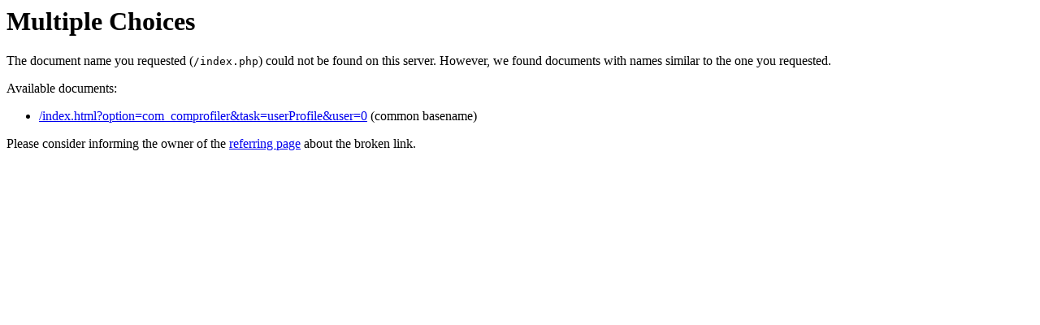

--- FILE ---
content_type: text/html; charset=UTF-8
request_url: http://zetoque.com/indexb3b8.html?option=com_comprofiler&task=userProfile&user=0
body_size: 464
content:
<!DOCTYPE HTML PUBLIC "-//IETF//DTD HTML 2.0//EN">
<html><head>
<title>300 Multiple Choices</title>
</head><body>
<h1>Multiple Choices</h1>
The document name you requested (<code>/index.php</code>) could not be found on this server.
However, we found documents with names similar to the one you requested.<p>Available documents:
<ul>
<li><a href="/index.html%3foption=com_comprofiler&task=userProfile&user=0">/index.html?option=com_comprofiler&amp;task=userProfile&amp;user=0</a> (common basename)
</ul>
Please consider informing the owner of the <a href="http://www.zetoque.com/public/liste-restos/restaurants/la-perle-des-cr%c3%aapes.html">referring page</a> about the broken link.
</body></html>
